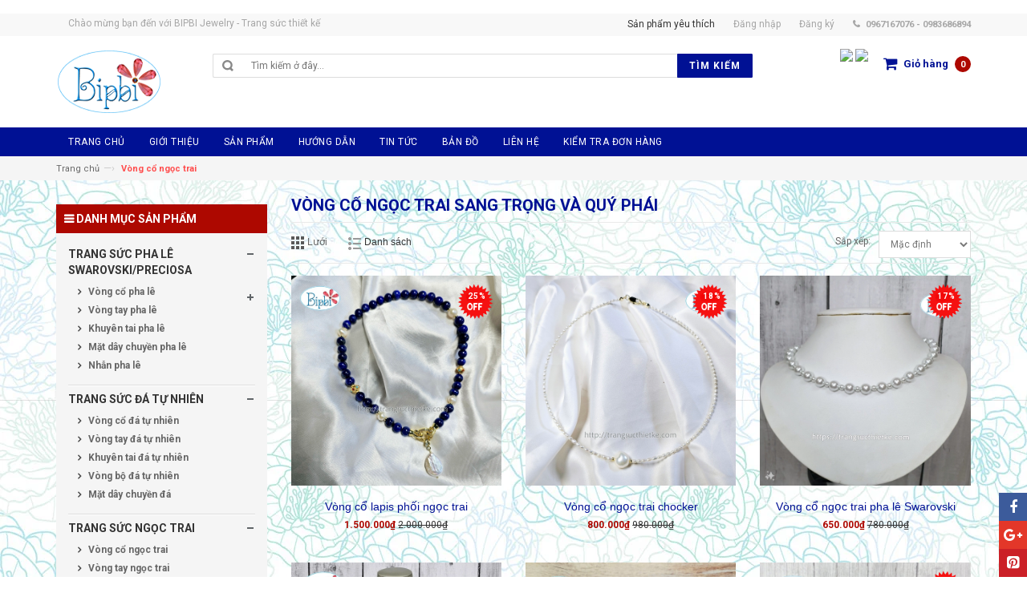

--- FILE ---
content_type: text/html; charset=utf-8
request_url: https://trangsucthietke.com/vong-co-ngoc-trai-2
body_size: 15934
content:
<!DOCTYPE html>
<html lang="en">
	<head>
		<link rel="icon" href="//bizweb.dktcdn.net/100/033/910/themes/44080/assets/favicon.ico?1745232075603" type="image/x-icon">
		<meta charset="utf-8">    
		<!--[if IE]>
<meta http-equiv="X-UA-Compatible" content="IE=edge">
<![endif]-->

		<meta name="viewport" content="width=device-width, initial-scale=1.0">
		<meta name="description" content="">
		<meta name="author" content="">
		<title>
			Vòng cổ ngọc trai sang trọng và quý phái - BIPBI Jewelry - Trang sức thiết kế
		</title>﻿
	<script>
	  var iwish_template='collection';
	  var iwish_cid=parseInt('0',10);
	</script>
	<script src="//bizweb.dktcdn.net/100/033/910/themes/44080/assets/iwishheader.js?1745232075603" type="text/javascript"></script>
 
		<!-- Favicon -->
		<!--<link rel="icon" type="image/x-icon" href="//bizweb.dktcdn.net/100/033/910/themes/44080/assets/favicon.ico?1745232075603"/>-->
		<meta name="viewport" content="width=device-width, initial-scale=1, maximum-scale=1">    
		<link rel="stylesheet" href="https://maxcdn.bootstrapcdn.com/bootstrap/3.3.5/css/bootstrap.min.css">
		<link href="//bizweb.dktcdn.net/100/033/910/themes/44080/assets/bootstrap.min.css?1745232075603" rel="stylesheet" type="text/css" media="all" />
		<link href="//bizweb.dktcdn.net/100/033/910/themes/44080/assets/jgrowl.css?1745232075603" rel="stylesheet" type="text/css" media="all" />
		<link href="//bizweb.dktcdn.net/100/033/910/themes/44080/assets/style.css?1745232075603" rel="stylesheet" type="text/css" media="all" />
		<link href="//bizweb.dktcdn.net/100/033/910/themes/44080/assets/revslider.css?1745232075603" rel="stylesheet" type="text/css" media="all" />
		<link href="//bizweb.dktcdn.net/100/033/910/themes/44080/assets/owl.carousel.css?1745232075603" rel="stylesheet" type="text/css" media="all" />
		<link href="//bizweb.dktcdn.net/100/033/910/themes/44080/assets/owl.theme.css?1745232075603" rel="stylesheet" type="text/css" media="all" />
		<link href="//bizweb.dktcdn.net/100/033/910/themes/44080/assets/blogmate.css?1745232075603" rel="stylesheet" type="text/css" media="all" />
		<link href="//bizweb.dktcdn.net/100/033/910/themes/44080/assets/font-awesome.css?1745232075603" rel="stylesheet" type="text/css" media="all" />	
		<script src="//bizweb.dktcdn.net/100/033/910/themes/44080/assets/jquery.min.js?1745232075603" type="text/javascript"></script>	
		<script src="//bizweb.dktcdn.net/100/033/910/themes/44080/assets/jgrowl.js?1745232075603" type="text/javascript"></script>
		<link href="//fonts.googleapis.com/css?family=Roboto:400,500,700" rel="stylesheet" type="text/css" media="all" />
		<script>
	var Bizweb = Bizweb || {};
	Bizweb.store = 'bipbi.mysapo.net';
	Bizweb.id = 33910;
	Bizweb.theme = {"id":44080,"name":"Fashion 12 -  Inspire","role":"main"};
	Bizweb.template = 'collection';
	if(!Bizweb.fbEventId)  Bizweb.fbEventId = 'xxxxxxxx-xxxx-4xxx-yxxx-xxxxxxxxxxxx'.replace(/[xy]/g, function (c) {
	var r = Math.random() * 16 | 0, v = c == 'x' ? r : (r & 0x3 | 0x8);
				return v.toString(16);
			});		
</script>
<script>
	(function () {
		function asyncLoad() {
			var urls = ["//bwstatistics.sapoapps.vn/genscript/script.js?store=bipbi.mysapo.net","https://persistentcart.sapoapps.vn/Scripts/pc.js?store=bipbi.mysapo.net","https://productquickview.sapoapps.vn/ScriptTags/productquickview.js?store=bipbi.mysapo.net","https://facebookinbox.sapoapps.vn/Script/index?store=bipbi.mysapo.net","https://productsrecommend.sapoapps.vn/assets/js/script.js?store=bipbi.mysapo.net","https://sociallogin.sapoapps.vn/sociallogin/script.js?store=bipbi.mysapo.net","https://productviewedhistory.sapoapps.vn/ProductViewed/ProductRecentScriptTags?store=bipbi.mysapo.net","https://productstatistics.sapoapps.vn/scripts/ab_productstatistics_scripttag.min.js?store=bipbi.mysapo.net","https://productcustomize.sapoapps.vn/scripts/appbulk_customizer.min.js?store=bipbi.mysapo.net","//static.zotabox.com/a/f/af1567de998bc563418df96a2cedd53d/widgets.js?store=bipbi.mysapo.net","https://newcollectionfilter.sapoapps.vn/genscript/script.js?store=bipbi.mysapo.net","https://memberdeals.sapoapps.vn/scripts/appbulk_member_deals.min.js?store=bipbi.mysapo.net","//api.usedata.vn/analytic/js/5fdd6dd3-3851-4429-8e2e-03c144ecba1e?ch=bizweblog&store=bipbi.mysapo.net","//promotionpopup.sapoapps.vn/genscript/script.js?store=bipbi.mysapo.net","https://googleshopping.sapoapps.vn/conversion-tracker/global-tag/1815.js?store=bipbi.mysapo.net","https://googleshopping.sapoapps.vn/conversion-tracker/event-tag/1815.js?store=bipbi.mysapo.net","//static.zotabox.com/a/f/af1567de998bc563418df96a2cedd53d/widgets.js?store=bipbi.mysapo.net","//static.zotabox.com/a/f/af1567de998bc563418df96a2cedd53d/widgets.js?store=bipbi.mysapo.net","//static.zotabox.com/a/f/af1567de998bc563418df96a2cedd53d/widgets.js?store=bipbi.mysapo.net"];
			for (var i = 0; i < urls.length; i++) {
				var s = document.createElement('script');
				s.type = 'text/javascript';
				s.async = true;
				s.src = urls[i];
				var x = document.getElementsByTagName('script')[0];
				x.parentNode.insertBefore(s, x);
			}
		};
		window.attachEvent ? window.attachEvent('onload', asyncLoad) : window.addEventListener('load', asyncLoad, false);
	})();
</script>


<script>
	window.BizwebAnalytics = window.BizwebAnalytics || {};
	window.BizwebAnalytics.meta = window.BizwebAnalytics.meta || {};
	window.BizwebAnalytics.meta.currency = 'VND';
	window.BizwebAnalytics.tracking_url = '/s';

	var meta = {};
	
	
	for (var attr in meta) {
	window.BizwebAnalytics.meta[attr] = meta[attr];
	}
</script>

	
		<script src="/dist/js/stats.min.js?v=96f2ff2"></script>
	



<!-- Google tag (gtag.js) -->
<script async src="https://www.googletagmanager.com/gtag/js?id=G-Q5DCEZN6RS"></script>
<script>
  window.dataLayer = window.dataLayer || [];
  function gtag(){dataLayer.push(arguments);}
  gtag('js', new Date());

  gtag('config', 'G-Q5DCEZN6RS');
</script>
<script>

	window.enabled_enhanced_ecommerce = false;

</script>




<!--Facebook Pixel Code-->
<script>
	!function(f, b, e, v, n, t, s){
	if (f.fbq) return; n = f.fbq = function(){
	n.callMethod?
	n.callMethod.apply(n, arguments):n.queue.push(arguments)}; if (!f._fbq) f._fbq = n;
	n.push = n; n.loaded = !0; n.version = '2.0'; n.queue =[]; t = b.createElement(e); t.async = !0;
	t.src = v; s = b.getElementsByTagName(e)[0]; s.parentNode.insertBefore(t, s)}
	(window,
	document,'script','https://connect.facebook.net/en_US/fbevents.js');
	fbq('init', '1575327182730716', {} , {'agent': 'plsapo'}); // Insert your pixel ID here.
	fbq('track', 'PageView',{},{ eventID: Bizweb.fbEventId });
	
</script>
<noscript>
	<img height='1' width='1' style='display:none' src='https://www.facebook.com/tr?id=1575327182730716&ev=PageView&noscript=1' />
</noscript>
<!--DO NOT MODIFY-->
<!--End Facebook Pixel Code-->



<script>
	var eventsListenerScript = document.createElement('script');
	eventsListenerScript.async = true;
	
	eventsListenerScript.src = "/dist/js/store_events_listener.min.js?v=8ee4227";
	
	document.getElementsByTagName('head')[0].appendChild(eventsListenerScript);
</script>






		
		<link rel="stylesheet" href="https://maxcdn.bootstrapcdn.com/font-awesome/4.4.0/css/font-awesome.min.css">
	<link href="//bizweb.dktcdn.net/100/033/910/themes/44080/assets/bw-statistics-style.css?1745232075603" rel="stylesheet" type="text/css" media="all" />
<link href="//bizweb.dktcdn.net/100/033/910/themes/44080/assets/cf-stylesheet.css?1745232075603" rel="stylesheet" type="text/css" media="all" />
<link rel="stylesheet" href="//bizweb.dktcdn.net/100/033/910/themes/44080/assets/bizweb-cff-quick-view.css?1745232075603">
<link rel="stylesheet" href="//bizweb.dktcdn.net/100/033/910/themes/44080/assets/bizweb-cff-jquery.fancybox.css?1745232075603">

<script type="text/javascript">var WidAppId="bb6fa0fb46574f008157b8221d48349b";!function(a){var e,t=a.getElementsByTagName("head")[0],c=a.location.protocol;e=a.createElement("script"),e.type="text/javascript",e.charset="utf-8",e.async=!0,e.defer=!0,e.src=c+"//widstatic.s3.amazonaws.com/WidAppClient/widappcommon.min.js",t.appendChild(e)}(document);</script>
	<link href="//bizweb.dktcdn.net/100/033/910/themes/44080/assets/tkn-style.css?1745232075603" rel="stylesheet" type="text/css" media="all" />
<link href='https://maxcdn.bootstrapcdn.com/font-awesome/4.5.0/css/font-awesome.min.css' rel='stylesheet'>
<script src="//bizweb.dktcdn.net/100/033/910/themes/44080/assets/tkn-util.js?1745232075603" type="text/javascript"></script>
		
<link href="//bizweb.dktcdn.net/100/033/910/themes/44080/assets/appbulk-product-statistics.css?1745232075603" rel="stylesheet" type="text/css" media="all" />
<link href="//bizweb.dktcdn.net/100/033/910/themes/44080/assets/iwish.css?1745232075603" rel="stylesheet" type="text/css" media="all" />

<meta property="og:type" content="collection">
<meta property="og:title" content="Vòng cổ ngọc trai">
<meta property="og:image" content="https://bizweb.dktcdn.net/assets/themes_support/noimage.gif">
<meta property="og:image:secure_url" content="https://bizweb.dktcdn.net/assets/themes_support/noimage.gif">
<meta property="og:price:currency" content="VND">


<meta property="og:description" content="Vòng cổ ngọc trai sang trọng và quý phái">

<meta property="og:url" content="https://trangsucthietke.com/vong-co-ngoc-trai-2">
<meta property="og:site_name" content="BIPBI Jewelry - Trang sức thiết kế">
</head>
	<body class="cms-index-index">
		<div class="page"> 
			<header class="header-container">
				<div class="header-top">
					<div class="container">
						<div class="row">                    
							<div class="col-md-6 hidden-xs">                     
								<div class="welcome-msg">Chào mừng bạn đến với  BIPBI Jewelry - Trang sức thiết kế</div>
							</div>
							<div class="col-md-6 col-xs-12">
								<div class="toplinks">
								<div class="spyt"><a href="/apps/iwish">Sản phẩm yêu thích</a></div>
									<div class="links">
										
										
										<div class="myaccount"><a href="/account/login"><span class="hidden-xs">Đăng nhập</span></a></div>
										<div class="wishlist"><a href="/account/register"><span class="hidden-xs">Đăng ký</span></a></div>
										
										
										<div class="phone hidden-xs">0967167076 - 0983686894</div>                            
									</div>
								</div>                        
							</div>
						</div>
					</div>
				</div>
				<div class="header container">
					<div class="row">
						<div class="col-lg-2 col-sm-3 col-md-2 col-xs-12">                    
							<a class="logo" href="/"><img alt="BIPBI Jewelry - Trang sức thiết kế" src="//bizweb.dktcdn.net/100/033/910/themes/44080/assets/logo.png?1745232075603"></a>
						</div>
						<div class="col-lg-7 col-sm-4 col-md-6 col-xs-12">                    
							<div class="search-box">
								<form action="/search" method="get" role="search">
									<input type="text" name="query" placeholder="Tìm kiếm ở đây..." id="search" role="search">
									<button type="submit" value="" id="submit-button" class="search-btn-bg"><span>Tìm kiếm</span></button>
								</form>
							</div>                    
						</div>                
						<div class="col-lg-3 col-sm-5 col-md-4 col-xs-12">
							<div class="top-cart-contain">
								<div class="mini-cart">
									<div data-toggle="dropdown" data-hover="dropdown" class="basket dropdown-toggle">
										<a href="/cart">
											<i class="icon-cart"></i>
											<div class="cart-box"><span class="title">Giỏ hàng</span><span id="cart-total"> 0</span></div>
										</a>
									</div>
									<div>
										<div class="top-cart-content arrow_box" id="cart-info">
										</div>
									</div>
								</div>
							</div>
							<div class="flag-1">
									<a target="_blank" href="http://trangsucthietke1.bizwebvietnam.net/"><img src="http://media.bizwebmedia.net/Sites/116865/data/banners/englishflag.png"></a>
									<a target="_blank" href="http://trangsucthietke.com/"><img src="http://media.bizwebmedia.net/Sites/116865/data/banners/vietnamvnflag.png"></a>
								</div>
						</div>                
					</div>
				</div>
			</header>
			<nav>
	<div class="container">
		<div class="nav-inner">			
			<div class="hidden-desktop" id="mobile-menu">
				<ul class="navmenu">
					<li>
						<div class="menutop">
							<div class="toggle"> <span class="icon-bar"></span> <span class="icon-bar"></span> <span class="icon-bar"></span></div>
							<h2>Menu</h2>
						</div>
						<ul style="display:none;" class="submenu">
							<li>
								<ul class="topnav">
									
									
									<li class="level0 nav-9 level-top  first  parent "> 
										<a class="level-top" href="/"> <span>Trang chủ</span> </a> </li>
									
									
									
									<li class="level0 nav-9 level-top  parent "> 
										<a class="level-top" href="/gioi-thieu"> <span>Giới thiệu</span> </a> </li>
									
									
														
									<li class="level0 nav-6 level-top">
										<a class="level-top" href="/collections/all"> <span>Sản phẩm</span> </a>
										<ul class="level0">
											
											
											<li class="level1  first  parent">
												<a href="/trang-suc-made-with-swarovski-elements"><span>TRANG SỨC PHA LÊ SWAROVSKI/PRECIOSA</span></a>
												<ul class="level2">
													
													<li class="level2 nav-2-1-1  first "><a href="/vong-co-pha-le-4"><span>Vòng cổ pha lê</span></a></li>
													
													<li class="level2 nav-2-1-1 "><a href="/vong-tay-pha-le-swarovski-1"><span>Vòng tay pha lê</span></a></li>
													
													<li class="level2 nav-2-1-1 "><a href="/khuyen-tai-pha-le"><span>Khuyên tai pha lê</span></a></li>
													
													<li class="level2 nav-2-1-1 "><a href="/mat-day-chuyen-pha-le"><span>Mặt dây chuyền pha lê</span></a></li>
													
													<li class="level2 nav-2-1-1 last "><a href="/nhan-pha-le"><span>Nhẫn pha lê</span></a></li>
													
												</ul>
											</li>
											
											
											
											<li class="level1  parent">
												<a href="/trang-suc-da-tu-nhien"><span>TRANG SỨC ĐÁ TỰ NHIÊN</span></a>
												<ul class="level2">
													
													<li class="level2 nav-2-1-1  first "><a href="/vong-co-da-tu-nhien"><span>Vòng cổ đá tự nhiên</span></a></li>
													
													<li class="level2 nav-2-1-1 "><a href="/vong-tay-da-tu-nhien"><span>Vòng tay đá tự nhiên</span></a></li>
													
													<li class="level2 nav-2-1-1 "><a href="/khuyen-tai-da-tu-nhien"><span>Khuyên tai đá tự nhiên</span></a></li>
													
													<li class="level2 nav-2-1-1 "><a href="/vong-bo-da-tu-nhien"><span>Vòng bộ đá tự nhiên</span></a></li>
													
													<li class="level2 nav-2-1-1 last "><a href="/mat-day-chuyen-da"><span>Mặt dây chuyền đá</span></a></li>
													
												</ul>
											</li>
											
											
											
											<li class="level1  parent">
												<a href="/trang-suc-ngoc-trai"><span>TRANG SỨC NGỌC TRAI</span></a>
												<ul class="level2">
													
													<li class="level2 nav-2-1-1  first "><a href="/vong-co-ngoc-trai-2"><span>Vòng cổ ngọc trai</span></a></li>
													
													<li class="level2 nav-2-1-1 "><a href="/vong-tay-ngoc-trai-3"><span>Vòng tay ngọc trai</span></a></li>
													
													<li class="level2 nav-2-1-1 "><a href="/khuyen-tai-ngoc-trai-2"><span>Khuyên tai ngọc trai</span></a></li>
													
													<li class="level2 nav-2-1-1 last "><a href="/bo-vong-ngoc-trai"><span>Vòng bộ ngọc trai</span></a></li>
													
												</ul>
											</li>
											
											
											
											<li class="level1  parent">
												<a href="/trang-suc-bac-925"><span>TRANG SỨC BẠC 925</span></a>
												<ul class="level2">
													
													<li class="level2 nav-2-1-1  first "><a href="/nhan-doi-tinhyeu"><span>Nhẫn đôi tình yêu</span></a></li>
													
													<li class="level2 nav-2-1-1 "><a href="/nhan-bac-nu"><span>Nhẫn bạc nữ</span></a></li>
													
													<li class="level2 nav-2-1-1 "><a href="/mat-day-bac"><span>Mặt dây bạc</span></a></li>
													
													<li class="level2 nav-2-1-1 "><a href="/khuyen-tai-bac"><span>Khuyên tai bạc</span></a></li>
													
													<li class="level2 nav-2-1-1 "><a href="/nhan-bac-nam"><span>Nhẫn bạc nam</span></a></li>
													
													<li class="level2 nav-2-1-1 last "><a href="/day-chuyen-bac"><span>Dây chuyền bạc</span></a></li>
													
												</ul>
											</li>
											
											
											
											<li class="level1  parent">
												<a href="/trang-suc-thoi-trang"><span>TRANG SỨC THỜI TRANG</span></a>
												<ul class="level2">
													
													<li class="level2 nav-2-1-1  first "><a href="/vong-co"><span>Vòng cổ</span></a></li>
													
													<li class="level2 nav-2-1-1 "><a href="/vong-tay-thoi-trang-1"><span>Vòng tay thời trang</span></a></li>
													
													<li class="level2 nav-2-1-1 "><a href="/khuyen-tai-thoi-trang"><span>Khuyên tai thời trang</span></a></li>
													
													<li class="level2 nav-2-1-1 "><a href="/vong-bo"><span>Vòng bộ</span></a></li>
													
													<li class="level2 nav-2-1-1 "><a href="/trang-suc-cho-tre-em"><span>Trang sức cho trẻ em</span></a></li>
													
													<li class="level2 nav-2-1-1 "><a href="/mat-day-chuyen-uon-day"><span>Mặt dây chuyền uốn dây</span></a></li>
													
													<li class="level2 nav-2-1-1 last "><a href="/vong-co-thoi-trang-1"><span>Vòng cổ thời trang</span></a></li>
													
												</ul>
											</li>
											
											
											
											<li class="level1  parent">
												<a href="/nguyen-lieu-thiet-ke-trang-suc"><span>NGUYÊN LIỆU THIẾT KẾ TRANG SỨC</span></a>
												<ul class="level2">
													
													<li class="level2 nav-2-1-1  first "><a href="/cuom-nhat"><span>Hạt cườm Nhật</span></a></li>
													
													<li class="level2 nav-2-1-1 "><a href="/cuom-trung-quoc"><span>Hạt cườm Trung quốc</span></a></li>
													
													<li class="level2 nav-2-1-1 "><a href="/hat-cuom-tiep"><span>Hạt cườm Preciosa</span></a></li>
													
													<li class="level2 nav-2-1-1 "><a href="/pha-le-tiep"><span>Pha lê Tiệp</span></a></li>
													
													<li class="level2 nav-2-1-1 "><a href="/pha-le-trung-quoc"><span>Pha lê Trung Quốc</span></a></li>
													
													<li class="level2 nav-2-1-1 "><a href="/pha-le-dan"><span>Pha lê dán</span></a></li>
													
													<li class="level2 nav-2-1-1 "><a href="/hat-da-tu-nhien-phong-thuy"><span>Hạt đá tự nhiên - Phong thuỷ</span></a></li>
													
													<li class="level2 nav-2-1-1 "><a href="/hat-thuy-tinh-ngoc-trai-thuy-tinh"><span>Hạt thuỷ tinh - Ngọc trai thuỷ tinh</span></a></li>
													
													<li class="level2 nav-2-1-1 "><a href="/hat-nhua-hat-go"><span>Hạt nhựa - Hạt gỗ</span></a></li>
													
													<li class="level2 nav-2-1-1 "><a href="/phu-kien-trang-suc-tu-kim-loai"><span>Phụ kiện trang sức từ kim loại</span></a></li>
													
													<li class="level2 nav-2-1-1 "><a href="/khoa-cac-loai"><span>Khoá các loại</span></a></li>
													
													<li class="level2 nav-2-1-1 "><a href="/cac-loai-day"><span>Các loại dây</span></a></li>
													
													<li class="level2 nav-2-1-1 "><a href="/dung-cu"><span>Dụng cụ</span></a></li>
													
													<li class="level2 nav-2-1-1 "><a href="/hat-gan-da-1"><span>Hạt gắn đá</span></a></li>
													
													<li class="level2 nav-2-1-1 last "><a href="/cuom-ong-xoan"><span>Cườm ống xoắn</span></a></li>
													
												</ul>
											</li>
											
											
											
											<li class="level1  parent">
												<a href="/nguyen-lieu-dinh-ket"><span>NGUYÊN LIỆU ĐÍNH KẾT</span></a>
												<ul class="level2">
													
													<li class="level2 nav-2-1-1  first "><a href="/hat-kim-sa-sequins"><span>Hạt kim sa (sequins)</span></a></li>
													
													<li class="level2 nav-2-1-1 "><a href="/day-chi-kem"><span>Dây chỉ kẽm</span></a></li>
													
													<li class="level2 nav-2-1-1 last "><a href="/da-dinh-ket"><span>Đá đính kết</span></a></li>
													
												</ul>
											</li>
											
											
												
											<li class="level1"><a href="/day-deo-dien-thoai"><span>DÂY ĐEO ĐIỆN THOẠI</span></a></li>
											
											
											
											<li class="level1  parent">
												<a href="/hang-giam-gia-xa-kho"><span>HÀNG GIẢM GIÁ - XẢ KHO</span></a>
												<ul class="level2">
													
													<li class="level2 nav-2-1-1  first "><a href="/shock-trong-thang"><span>SHOCK TRONG THÁNG</span></a></li>
													
												</ul>
											</li>
											
											
												
											<li class="level1"><a href="/da-dinh-ket"><span>Đá đính kết</span></a></li>
											
											
											
											<li class="level1  parent">
												<a href="/vong-co-pha-le-4"><span>Vòng cổ pha lê</span></a>
												<ul class="level2">
													
												</ul>
											</li>
											
											
												
											<li class="level1"><a href="/vong-tay-pha-le-swarovski-1"><span>Vòng tay pha lê</span></a></li>
											
											
										</ul>
									</li>
									
									
														
									<li class="level0 nav-6 level-top">
										<a class="level-top" href=""> <span>Hướng dẫn</span> </a>
										<ul class="level0">
											
												
											<li class="level1"><a href="/huong-dan-mua-hang-3"><span>Hướng dẫn mua hàng</span></a></li>
											
											
												
											<li class="level1"><a href="/huong-dan-thanh-toan-2"><span>Hướng dẫn thanh toán</span></a></li>
											
											
												
											<li class="level1"><a href="/phuong-thuc-van-chuyen"><span>Hình thức vận chuyển</span></a></li>
											
											
												
											<li class="level1"><a href="/cau-hoi-thuong-gap"><span>Câu hỏi thường gặp</span></a></li>
											
											
												
											<li class="level1"><a href="/quy-dinh-bao-hanh-1"><span>Bảo hàng và đổi trả</span></a></li>
											
											
												
											<li class="level1"><a href="/chinh-sach-bao-mat"><span>Chính sách bảo mật</span></a></li>
											
											
										</ul>
									</li>
									
									
									
									<li class="level0 nav-9 level-top  parent "> 
										<a class="level-top" href="/tin-tu-bipbi-jewelry"> <span>Tin tức</span> </a> </li>
									
									
									
									<li class="level0 nav-9 level-top  parent "> 
										<a class="level-top" href="/ban-do"> <span>Bản đồ</span> </a> </li>
									
									
									
									<li class="level0 nav-9 level-top  parent "> 
										<a class="level-top" href="/ten-trang-moi"> <span>Liên hệ</span> </a> </li>
									
									
									
									<li class="level0 nav-9 level-top last  parent "> 
										<a class="level-top" href="/apps/kiem-tra-don-hang"> <span>Kiểm tra đơn hàng</span> </a> </li>
									
									
								</ul>
							</li>
						</ul>
					</li>
				</ul>				
			</div>			
			<a class="logo-small" href="/"><img src="//bizweb.dktcdn.net/100/033/910/themes/44080/assets/logo-small.png?1745232075603"></a>
			<ul id="nav" class="hidden-xs">
				
				
				<li class="level0">
					<a href="/"><span>Trang chủ</span> </a>
				</li>
				
				
				
				<li class="level0">
					<a href="/gioi-thieu"><span>Giới thiệu</span> </a>
				</li>
				
				
						
				<li class="level0 parent drop-menu">
					<a href="/collections/all"><span>Sản phẩm</span> </a>
					<ul class="level1">
						
						
						<li class="level1 first parent">
							<a href="/trang-suc-made-with-swarovski-elements"><span>TRANG SỨC PHA LÊ SWAROVSKI/PRECIOSA</span></a>
							<ul class="level2">
								
								<li class="level2 nav-2-1-1 first"><a href="/vong-co-pha-le-4"><span>Vòng cổ pha lê</span></a></li>
								
								<li class="level2 nav-2-1-1 first"><a href="/vong-tay-pha-le-swarovski-1"><span>Vòng tay pha lê</span></a></li>
								
								<li class="level2 nav-2-1-1 first"><a href="/khuyen-tai-pha-le"><span>Khuyên tai pha lê</span></a></li>
								
								<li class="level2 nav-2-1-1 first"><a href="/mat-day-chuyen-pha-le"><span>Mặt dây chuyền pha lê</span></a></li>
								
								<li class="level2 nav-2-1-1 first"><a href="/nhan-pha-le"><span>Nhẫn pha lê</span></a></li>
								
							</ul>
						</li>
						
						
						
						<li class="level1 first parent">
							<a href="/trang-suc-da-tu-nhien"><span>TRANG SỨC ĐÁ TỰ NHIÊN</span></a>
							<ul class="level2">
								
								<li class="level2 nav-2-1-1 first"><a href="/vong-co-da-tu-nhien"><span>Vòng cổ đá tự nhiên</span></a></li>
								
								<li class="level2 nav-2-1-1 first"><a href="/vong-tay-da-tu-nhien"><span>Vòng tay đá tự nhiên</span></a></li>
								
								<li class="level2 nav-2-1-1 first"><a href="/khuyen-tai-da-tu-nhien"><span>Khuyên tai đá tự nhiên</span></a></li>
								
								<li class="level2 nav-2-1-1 first"><a href="/vong-bo-da-tu-nhien"><span>Vòng bộ đá tự nhiên</span></a></li>
								
								<li class="level2 nav-2-1-1 first"><a href="/mat-day-chuyen-da"><span>Mặt dây chuyền đá</span></a></li>
								
							</ul>
						</li>
						
						
						
						<li class="level1 first parent">
							<a href="/trang-suc-ngoc-trai"><span>TRANG SỨC NGỌC TRAI</span></a>
							<ul class="level2">
								
								<li class="level2 nav-2-1-1 first"><a href="/vong-co-ngoc-trai-2"><span>Vòng cổ ngọc trai</span></a></li>
								
								<li class="level2 nav-2-1-1 first"><a href="/vong-tay-ngoc-trai-3"><span>Vòng tay ngọc trai</span></a></li>
								
								<li class="level2 nav-2-1-1 first"><a href="/khuyen-tai-ngoc-trai-2"><span>Khuyên tai ngọc trai</span></a></li>
								
								<li class="level2 nav-2-1-1 first"><a href="/bo-vong-ngoc-trai"><span>Vòng bộ ngọc trai</span></a></li>
								
							</ul>
						</li>
						
						
						
						<li class="level1 first parent">
							<a href="/trang-suc-bac-925"><span>TRANG SỨC BẠC 925</span></a>
							<ul class="level2">
								
								<li class="level2 nav-2-1-1 first"><a href="/nhan-doi-tinhyeu"><span>Nhẫn đôi tình yêu</span></a></li>
								
								<li class="level2 nav-2-1-1 first"><a href="/nhan-bac-nu"><span>Nhẫn bạc nữ</span></a></li>
								
								<li class="level2 nav-2-1-1 first"><a href="/mat-day-bac"><span>Mặt dây bạc</span></a></li>
								
								<li class="level2 nav-2-1-1 first"><a href="/khuyen-tai-bac"><span>Khuyên tai bạc</span></a></li>
								
								<li class="level2 nav-2-1-1 first"><a href="/nhan-bac-nam"><span>Nhẫn bạc nam</span></a></li>
								
								<li class="level2 nav-2-1-1 first"><a href="/day-chuyen-bac"><span>Dây chuyền bạc</span></a></li>
								
							</ul>
						</li>
						
						
						
						<li class="level1 first parent">
							<a href="/trang-suc-thoi-trang"><span>TRANG SỨC THỜI TRANG</span></a>
							<ul class="level2">
								
								<li class="level2 nav-2-1-1 first"><a href="/vong-co"><span>Vòng cổ</span></a></li>
								
								<li class="level2 nav-2-1-1 first"><a href="/vong-tay-thoi-trang-1"><span>Vòng tay thời trang</span></a></li>
								
								<li class="level2 nav-2-1-1 first"><a href="/khuyen-tai-thoi-trang"><span>Khuyên tai thời trang</span></a></li>
								
								<li class="level2 nav-2-1-1 first"><a href="/vong-bo"><span>Vòng bộ</span></a></li>
								
								<li class="level2 nav-2-1-1 first"><a href="/trang-suc-cho-tre-em"><span>Trang sức cho trẻ em</span></a></li>
								
								<li class="level2 nav-2-1-1 first"><a href="/mat-day-chuyen-uon-day"><span>Mặt dây chuyền uốn dây</span></a></li>
								
								<li class="level2 nav-2-1-1 first"><a href="/vong-co-thoi-trang-1"><span>Vòng cổ thời trang</span></a></li>
								
							</ul>
						</li>
						
						
						
						<li class="level1 first parent">
							<a href="/nguyen-lieu-thiet-ke-trang-suc"><span>NGUYÊN LIỆU THIẾT KẾ TRANG SỨC</span></a>
							<ul class="level2">
								
								<li class="level2 nav-2-1-1 first"><a href="/cuom-nhat"><span>Hạt cườm Nhật</span></a></li>
								
								<li class="level2 nav-2-1-1 first"><a href="/cuom-trung-quoc"><span>Hạt cườm Trung quốc</span></a></li>
								
								<li class="level2 nav-2-1-1 first"><a href="/hat-cuom-tiep"><span>Hạt cườm Preciosa</span></a></li>
								
								<li class="level2 nav-2-1-1 first"><a href="/pha-le-tiep"><span>Pha lê Tiệp</span></a></li>
								
								<li class="level2 nav-2-1-1 first"><a href="/pha-le-trung-quoc"><span>Pha lê Trung Quốc</span></a></li>
								
								<li class="level2 nav-2-1-1 first"><a href="/pha-le-dan"><span>Pha lê dán</span></a></li>
								
								<li class="level2 nav-2-1-1 first"><a href="/hat-da-tu-nhien-phong-thuy"><span>Hạt đá tự nhiên - Phong thuỷ</span></a></li>
								
								<li class="level2 nav-2-1-1 first"><a href="/hat-thuy-tinh-ngoc-trai-thuy-tinh"><span>Hạt thuỷ tinh - Ngọc trai thuỷ tinh</span></a></li>
								
								<li class="level2 nav-2-1-1 first"><a href="/hat-nhua-hat-go"><span>Hạt nhựa - Hạt gỗ</span></a></li>
								
								<li class="level2 nav-2-1-1 first"><a href="/phu-kien-trang-suc-tu-kim-loai"><span>Phụ kiện trang sức từ kim loại</span></a></li>
								
								<li class="level2 nav-2-1-1 first"><a href="/khoa-cac-loai"><span>Khoá các loại</span></a></li>
								
								<li class="level2 nav-2-1-1 first"><a href="/cac-loai-day"><span>Các loại dây</span></a></li>
								
								<li class="level2 nav-2-1-1 first"><a href="/dung-cu"><span>Dụng cụ</span></a></li>
								
								<li class="level2 nav-2-1-1 first"><a href="/hat-gan-da-1"><span>Hạt gắn đá</span></a></li>
								
								<li class="level2 nav-2-1-1 first"><a href="/cuom-ong-xoan"><span>Cườm ống xoắn</span></a></li>
								
							</ul>
						</li>
						
						
						
						<li class="level1 first parent">
							<a href="/nguyen-lieu-dinh-ket"><span>NGUYÊN LIỆU ĐÍNH KẾT</span></a>
							<ul class="level2">
								
								<li class="level2 nav-2-1-1 first"><a href="/hat-kim-sa-sequins"><span>Hạt kim sa (sequins)</span></a></li>
								
								<li class="level2 nav-2-1-1 first"><a href="/day-chi-kem"><span>Dây chỉ kẽm</span></a></li>
								
								<li class="level2 nav-2-1-1 first"><a href="/da-dinh-ket"><span>Đá đính kết</span></a></li>
								
							</ul>
						</li>
						
						
						
						<li class="level1 nav-10-4"> <a href="/day-deo-dien-thoai"> <span>DÂY ĐEO ĐIỆN THOẠI</span> </a> </li>
						
						
						
						<li class="level1 first parent">
							<a href="/hang-giam-gia-xa-kho"><span>HÀNG GIẢM GIÁ - XẢ KHO</span></a>
							<ul class="level2">
								
								<li class="level2 nav-2-1-1 first"><a href="/shock-trong-thang"><span>SHOCK TRONG THÁNG</span></a></li>
								
							</ul>
						</li>
						
						
						
						<li class="level1 nav-10-4"> <a href="/da-dinh-ket"> <span>Đá đính kết</span> </a> </li>
						
						
						
						<li class="level1 first parent">
							<a href="/vong-co-pha-le-4"><span>Vòng cổ pha lê</span></a>
							<ul class="level2">
								
							</ul>
						</li>
						
						
						
						<li class="level1 nav-10-4"> <a href="/vong-tay-pha-le-swarovski-1"> <span>Vòng tay pha lê</span> </a> </li>
						
						
					</ul>
				</li>
				
				
						
				<li class="level0 parent drop-menu">
					<a href=""><span>Hướng dẫn</span> </a>
					<ul class="level1">
						
						
						<li class="level1 nav-10-4"> <a href="/huong-dan-mua-hang-3"> <span>Hướng dẫn mua hàng</span> </a> </li>
						
						
						
						<li class="level1 nav-10-4"> <a href="/huong-dan-thanh-toan-2"> <span>Hướng dẫn thanh toán</span> </a> </li>
						
						
						
						<li class="level1 nav-10-4"> <a href="/phuong-thuc-van-chuyen"> <span>Hình thức vận chuyển</span> </a> </li>
						
						
						
						<li class="level1 nav-10-4"> <a href="/cau-hoi-thuong-gap"> <span>Câu hỏi thường gặp</span> </a> </li>
						
						
						
						<li class="level1 nav-10-4"> <a href="/quy-dinh-bao-hanh-1"> <span>Bảo hàng và đổi trả</span> </a> </li>
						
						
						
						<li class="level1 nav-10-4"> <a href="/chinh-sach-bao-mat"> <span>Chính sách bảo mật</span> </a> </li>
						
						
					</ul>
				</li>
				
				
				
				<li class="level0">
					<a href="/tin-tu-bipbi-jewelry"><span>Tin tức</span> </a>
				</li>
				
				
				
				<li class="level0">
					<a href="/ban-do"><span>Bản đồ</span> </a>
				</li>
				
				
				
				<li class="level0">
					<a href="/ten-trang-moi"><span>Liên hệ</span> </a>
				</li>
				
				
				
				<li class="level0">
					<a href="/apps/kiem-tra-don-hang"><span>Kiểm tra đơn hàng</span> </a>
				</li>
				
				
			</ul>
		</div>
	</div>
</nav>
			
			<!-- breadcrumbs -->
<div class="breadcrumbs">
  <div class="container">
    <div class="row">
      <ul>
        <li class="home"> <a href="/">Trang chủ</a><span>&mdash;›</span></li>
        
          
            <li ><strong>Vòng cổ ngọc trai</strong></li>
          
        
      </ul>
    </div>
  </div>
</div>
<!-- End breadcrumbs --> 
			
			<section class="main-container col2-left-layout">
	<div class="main container">
		<div class="row">
			<section class="col-main col-sm-9 col-sm-push-3 wow">
				<div class="category-title">
					<h1>Vòng cổ ngọc trai sang trọng và quý phái</h1>
				</div> 
				
				       
				<div class="category-products">
					<div class="toolbar">
						<div class="sorter">
							<div class="view-mode"> 
								<span title="Lưới" class="button button-active button-grid">Lưới</span>
								<a href="?view=list" title="Danh sách" class="button button-list">Danh sách</a>
							</div>
						</div>
						<div id="sort-by">
							<label class="left">Sắp xếp: </label>
							<select  id="soft_by" class="coll-soft-by">
								<option value="default">Mặc định</option>
								<option value="price-asc">Giá tăng dần</option>
								<option value="price-desc">Giá giảm dần</option>
								<option value="alpha-asc">Từ A-Z</option>
								<option value="alpha-desc">Từ Z-a</option>
								<option value="created-asc">Mới đến cũ</option>
								<option value="created-desc">Cũ đến mới</option>
							</select>
							<script>
								Bizweb.queryParams = {};
								if (location.search.length) {
									for (var aKeyValue, i = 0, aCouples = location.search.substr(1).split('&'); i < aCouples.length; i++) {
										aKeyValue = aCouples[i].split('=');
										if (aKeyValue.length > 1) {
											Bizweb.queryParams[decodeURIComponent(aKeyValue[0])] = decodeURIComponent(aKeyValue[1]);
										}
									}
								}

								$(function() {
									$('#soft_by')
									// select the current sort order
										.val('default')
										.bind('change', function() {
										Bizweb.queryParams.sortby = jQuery(this).val();
										location.search = jQuery.param(Bizweb.queryParams).replace(/\+/g, '%20');
									});
								});
							</script>
						</div>
						
					</div>
					<ul class="products-grid col-main">
						
						<li class="item col-lg-4 col-md-4 col-sm-6 col-xs-6 item-cc">
							














<div class="col-item">

	
	<div class="sale-label sale-top-right"> 

25%

</div>
	
	<div class="images-container"> 
		<a class="product-image" href="/copy-of-vong-co-ngoc-trai-chocker"> 
			<img src="//bizweb.dktcdn.net/thumb/grande/100/033/910/products/20250318-005107.jpg?v=1744230027857" class="img-responsive"/> 
		</a>
		<div class="actions">
			<form action="/cart/add" method="post">
				<div class="actions-inner">
					
					<input type="hidden" name="VariantId" value="143004231" /> 
					<button type="submit" class="button btn-cart btn-add-to-cart"><span>Mua hàng</span></button>
					
				</div>
			</form>
			<div class="abps-products ab-hide" ab-data-productid="43961530"></div>
		</div>
	</div>
	<div class="info">
		<div class="info-inner">
			<div class="item-title"> <a href="/copy-of-vong-co-ngoc-trai-chocker"> Vòng cổ lapis phối ngọc trai </a> </div>
			<div class="item-content">
				<div class="price-box">
					
					
					<p class="special-price-1"> <span class="price-1"> 1.500.000₫ </span> </p>
					<p class="old-price-1"> <span class="price-sep">-</span> <span class="price-1"> 2.000.000₫ </span> </p>            
					
					
				</div>
			</div>
		</div>
		<div class="clearfix"> </div>
	</div>
</div>
						</li>
						
						<li class="item col-lg-4 col-md-4 col-sm-6 col-xs-6 item-cc">
							














<div class="col-item">

	
	<div class="sale-label sale-top-right"> 

18%

</div>
	
	<div class="images-container"> 
		<a class="product-image" href="/vong-co-ngoc-trai-pha-le-swarovski-1"> 
			<img src="//bizweb.dktcdn.net/thumb/grande/100/033/910/products/20250309-084130.jpg?v=1744230359623" class="img-responsive"/> 
		</a>
		<div class="actions">
			<form action="/cart/add" method="post">
				<div class="actions-inner">
					
					<input type="hidden" name="VariantId" value="143004228" /> 
					<button type="submit" class="button btn-cart btn-add-to-cart"><span>Mua hàng</span></button>
					
				</div>
			</form>
			<div class="abps-products ab-hide" ab-data-productid="43961527"></div>
		</div>
	</div>
	<div class="info">
		<div class="info-inner">
			<div class="item-title"> <a href="/vong-co-ngoc-trai-pha-le-swarovski-1"> Vòng cổ ngọc trai chocker </a> </div>
			<div class="item-content">
				<div class="price-box">
					
					
					<p class="special-price-1"> <span class="price-1"> 800.000₫ </span> </p>
					<p class="old-price-1"> <span class="price-sep">-</span> <span class="price-1"> 980.000₫ </span> </p>            
					
					
				</div>
			</div>
		</div>
		<div class="clearfix"> </div>
	</div>
</div>
						</li>
						
						<li class="item col-lg-4 col-md-4 col-sm-6 col-xs-6 item-cc">
							














<div class="col-item">

	
	<div class="sale-label sale-top-right"> 

17%

</div>
	
	<div class="images-container"> 
		<a class="product-image" href="/vong-co-ngoc-trai-pha-le-swarovski"> 
			<img src="//bizweb.dktcdn.net/thumb/grande/100/033/910/products/20240809-020050.jpg?v=1744228370803" class="img-responsive"/> 
		</a>
		<div class="actions">
			<form action="/cart/add" method="post">
				<div class="actions-inner">
					
					<input type="hidden" name="VariantId" value="143004212" /> 
					<button type="submit" class="button btn-cart btn-add-to-cart"><span>Mua hàng</span></button>
					
				</div>
			</form>
			<div class="abps-products ab-hide" ab-data-productid="43961523"></div>
		</div>
	</div>
	<div class="info">
		<div class="info-inner">
			<div class="item-title"> <a href="/vong-co-ngoc-trai-pha-le-swarovski"> Vòng cổ ngọc trai pha lê Swarovski </a> </div>
			<div class="item-content">
				<div class="price-box">
					
					
					<p class="special-price-1"> <span class="price-1"> 650.000₫ </span> </p>
					<p class="old-price-1"> <span class="price-sep">-</span> <span class="price-1"> 780.000₫ </span> </p>            
					
					
				</div>
			</div>
		</div>
		<div class="clearfix"> </div>
	</div>
</div>
						</li>
						
						<li class="item col-lg-4 col-md-4 col-sm-6 col-xs-6 item-cc">
							












<div class="col-item">

	
	<div class="images-container"> 
		<a class="product-image" href="/copy-of-vong-co-ngoc-trai-mat-pha-le"> 
			<img src="//bizweb.dktcdn.net/thumb/grande/100/033/910/products/z6266443229279-edbc4feb8f735835126ce67f05b24ba6.jpg?v=1737912292837" class="img-responsive"/> 
		</a>
		<div class="actions">
			<form action="/cart/add" method="post">
				<div class="actions-inner">
					
					<input type="hidden" name="VariantId" value="135030235" /> 
					<button type="submit" class="button btn-cart btn-add-to-cart"><span>Mua hàng</span></button>
					
				</div>
			</form>
			<div class="abps-products ab-hide" ab-data-productid="40134496"></div>
		</div>
	</div>
	<div class="info">
		<div class="info-inner">
			<div class="item-title"> <a href="/copy-of-vong-co-ngoc-trai-mat-pha-le"> Vòng cổ ngọc trai cá tính </a> </div>
			<div class="item-content">
				<div class="price-box">
					
					
					
					<p class="special-price-1"> <span class="price-1">980.000₫</span> </p>
					
					
					
				</div>
			</div>
		</div>
		<div class="clearfix"> </div>
	</div>
</div>
						</li>
						
						<li class="item col-lg-4 col-md-4 col-sm-6 col-xs-6 item-cc">
							












<div class="col-item">

	
	<div class="images-container"> 
		<a class="product-image" href="/vong-co-ngoc-trai-mat-pha-le"> 
			<img src="//bizweb.dktcdn.net/thumb/grande/100/033/910/products/z6266443236076-445d1fbbed17ee693041aef38c7f1690.jpg?v=1737912116970" class="img-responsive"/> 
		</a>
		<div class="actions">
			<form action="/cart/add" method="post">
				<div class="actions-inner">
					
					<input type="hidden" name="VariantId" value="135030226" /> 
					<button type="submit" class="button btn-cart btn-add-to-cart"><span>Mua hàng</span></button>
					
				</div>
			</form>
			<div class="abps-products ab-hide" ab-data-productid="40134487"></div>
		</div>
	</div>
	<div class="info">
		<div class="info-inner">
			<div class="item-title"> <a href="/vong-co-ngoc-trai-mat-pha-le"> Vòng cổ ngọc trai mặt pha lê </a> </div>
			<div class="item-content">
				<div class="price-box">
					
					
					
					<p class="special-price-1"> <span class="price-1">1.190.000₫</span> </p>
					
					
					
				</div>
			</div>
		</div>
		<div class="clearfix"> </div>
	</div>
</div>
						</li>
						
						<li class="item col-lg-4 col-md-4 col-sm-6 col-xs-6 item-cc">
							














<div class="col-item">

	
	<div class="sale-label sale-top-right"> 

18%

</div>
	
	<div class="images-container"> 
		<a class="product-image" href="/vong-co-ngoc-trai-khoa-tim-1"> 
			<img src="//bizweb.dktcdn.net/thumb/grande/100/033/910/products/z3718774165165-ca7cc33a5ddbedcf79e9bb1a43ef5ddc.jpg?v=1737911480290" class="img-responsive"/> 
		</a>
		<div class="actions">
			<form action="/cart/add" method="post">
				<div class="actions-inner">
					
					<input type="hidden" name="VariantId" value="135030183" /> 
					<button type="submit" class="button btn-cart btn-add-to-cart"><span>Mua hàng</span></button>
					
				</div>
			</form>
			<div class="abps-products ab-hide" ab-data-productid="40134448"></div>
		</div>
	</div>
	<div class="info">
		<div class="info-inner">
			<div class="item-title"> <a href="/vong-co-ngoc-trai-khoa-tim-1"> Vòng cổ ngọc trai khóa tim </a> </div>
			<div class="item-content">
				<div class="price-box">
					
					
					<p class="special-price-1"> <span class="price-1"> 800.000₫ </span> </p>
					<p class="old-price-1"> <span class="price-sep">-</span> <span class="price-1"> 980.000₫ </span> </p>            
					
					
				</div>
			</div>
		</div>
		<div class="clearfix"> </div>
	</div>
</div>
						</li>
						
						<li class="item col-lg-4 col-md-4 col-sm-6 col-xs-6 item-cc">
							














<div class="col-item">

	
	<div class="sale-label sale-top-right"> 

54%

</div>
	
	<div class="images-container"> 
		<a class="product-image" href="/vong-co-ngoc-trai-khoa-tim"> 
			<img src="//bizweb.dktcdn.net/thumb/grande/100/033/910/products/z6266443250247-ef37550e477f2ee38d83784e2036b728.jpg?v=1737912643220" class="img-responsive"/> 
		</a>
		<div class="actions">
			<form action="/cart/add" method="post">
				<div class="actions-inner">
					
					<input type="hidden" name="VariantId" value="135030182" /> 
					<button type="submit" class="button btn-cart btn-add-to-cart"><span>Mua hàng</span></button>
					
				</div>
			</form>
			<div class="abps-products ab-hide" ab-data-productid="40134447"></div>
		</div>
	</div>
	<div class="info">
		<div class="info-inner">
			<div class="item-title"> <a href="/vong-co-ngoc-trai-khoa-tim"> Vòng cổ ngọc trai bất đối xứng </a> </div>
			<div class="item-content">
				<div class="price-box">
					
					
					<p class="special-price-1"> <span class="price-1"> 450.000₫ </span> </p>
					<p class="old-price-1"> <span class="price-sep">-</span> <span class="price-1"> 980.000₫ </span> </p>            
					
					
				</div>
			</div>
		</div>
		<div class="clearfix"> </div>
	</div>
</div>
						</li>
						
						<li class="item col-lg-4 col-md-4 col-sm-6 col-xs-6 item-cc">
							














<div class="col-item">

	
	<div class="sale-label sale-top-right"> 

44%

</div>
	
	<div class="images-container"> 
		<a class="product-image" href="/copy-of-vong-co-dzi-phong-cach-tay-tang"> 
			<img src="//bizweb.dktcdn.net/thumb/grande/100/033/910/products/z6234728731295-18c930842069899f4b2bed8a43c44f90.jpg?v=1737048395843" class="img-responsive"/> 
		</a>
		<div class="actions">
			<form action="/cart/add" method="post">
				<div class="actions-inner">
					
					<input type="hidden" name="VariantId" value="133945810" /> 
					<button type="submit" class="button btn-cart btn-add-to-cart"><span>Mua hàng</span></button>
					
				</div>
			</form>
			<div class="abps-products ab-hide" ab-data-productid="39913558"></div>
		</div>
	</div>
	<div class="info">
		<div class="info-inner">
			<div class="item-title"> <a href="/copy-of-vong-co-dzi-phong-cach-tay-tang"> Vòng cổ ngọc trai mix mã não </a> </div>
			<div class="item-content">
				<div class="price-box">
					
					
					<p class="special-price-1"> <span class="price-1"> 550.000₫ </span> </p>
					<p class="old-price-1"> <span class="price-sep">-</span> <span class="price-1"> 980.000₫ </span> </p>            
					
					
				</div>
			</div>
		</div>
		<div class="clearfix"> </div>
	</div>
</div>
						</li>
						
						<li class="item col-lg-4 col-md-4 col-sm-6 col-xs-6 item-cc">
							












<div class="col-item">

	
	<div class="images-container"> 
		<a class="product-image" href="/vong-co-ngoc-trai-mix-turquoise"> 
			<img src="//bizweb.dktcdn.net/thumb/grande/100/033/910/products/z6234730955271-6cdffa462be92111a024aea5028d4c8f.jpg?v=1737047371780" class="img-responsive"/> 
		</a>
		<div class="actions">
			<form action="/cart/add" method="post">
				<div class="actions-inner">
					
					<input type="hidden" name="VariantId" value="133944427" /> 
					<button type="submit" class="button btn-cart btn-add-to-cart"><span>Mua hàng</span></button>
					
				</div>
			</form>
			<div class="abps-products ab-hide" ab-data-productid="39913551"></div>
		</div>
	</div>
	<div class="info">
		<div class="info-inner">
			<div class="item-title"> <a href="/vong-co-ngoc-trai-mix-turquoise"> Vòng cổ ngọc trai san hô </a> </div>
			<div class="item-content">
				<div class="price-box">
					
					
					
					<p class="special-price-1"> <span class="price-1">350.000₫</span> </p>
					
					
					
				</div>
			</div>
		</div>
		<div class="clearfix"> </div>
	</div>
</div>
						</li>
						
						<li class="item col-lg-4 col-md-4 col-sm-6 col-xs-6 item-cc">
							












<div class="col-item">

	
	<div class="images-container"> 
		<a class="product-image" href="/vong-co-da-tourmaline"> 
			<img src="//bizweb.dktcdn.net/thumb/grande/100/033/910/products/z6234730880341-1c2a4e22a4e539ea2ec08e674d898f1c.jpg?v=1737047200527" class="img-responsive"/> 
		</a>
		<div class="actions">
			<form action="/cart/add" method="post">
				<div class="actions-inner">
					
					<input type="hidden" name="VariantId" value="133944240" /> 
					<button type="submit" class="button btn-cart btn-add-to-cart"><span>Mua hàng</span></button>
					
				</div>
			</form>
			<div class="abps-products ab-hide" ab-data-productid="39913519"></div>
		</div>
	</div>
	<div class="info">
		<div class="info-inner">
			<div class="item-title"> <a href="/vong-co-da-tourmaline"> Vòng cổ ngọc trai mix turquoise </a> </div>
			<div class="item-content">
				<div class="price-box">
					
					
					
					<p class="special-price-1"> <span class="price-1">350.000₫</span> </p>
					
					
					
				</div>
			</div>
		</div>
		<div class="clearfix"> </div>
	</div>
</div>
						</li>
						
						<li class="item col-lg-4 col-md-4 col-sm-6 col-xs-6 item-cc">
							














<div class="col-item">

	
	<div class="sale-label sale-top-right"> 

12%

</div>
	
	<div class="images-container"> 
		<a class="product-image" href="/vong-co-den-ca-tinh-1"> 
			<img src="//bizweb.dktcdn.net/thumb/grande/100/033/910/products/z5918914414755-860f3581254ee33e1833fa8bd55e787a.jpg?v=1737046241437" class="img-responsive"/> 
		</a>
		<div class="actions">
			<form action="/cart/add" method="post">
				<div class="actions-inner">
					
					<input type="hidden" name="VariantId" value="133942202" /> 
					<button type="submit" class="button btn-cart btn-add-to-cart"><span>Mua hàng</span></button>
					
				</div>
			</form>
			<div class="abps-products ab-hide" ab-data-productid="39913493"></div>
		</div>
	</div>
	<div class="info">
		<div class="info-inner">
			<div class="item-title"> <a href="/vong-co-den-ca-tinh-1"> Vòng cổ mã não phối ngọc trai </a> </div>
			<div class="item-content">
				<div class="price-box">
					
					
					<p class="special-price-1"> <span class="price-1"> 880.000₫ </span> </p>
					<p class="old-price-1"> <span class="price-sep">-</span> <span class="price-1"> 1.000.000₫ </span> </p>            
					
					
				</div>
			</div>
		</div>
		<div class="clearfix"> </div>
	</div>
</div>
						</li>
						
						<li class="item col-lg-4 col-md-4 col-sm-6 col-xs-6 item-cc">
							












<div class="col-item">

	
	<div class="images-container"> 
		<a class="product-image" href="/vong-co-ngoc-trai-phoi-da"> 
			<img src="//bizweb.dktcdn.net/thumb/grande/100/033/910/products/z6234730881870-5a94f10ed104f1b630ddf294b605935c.jpg?v=1737045444143" class="img-responsive"/> 
		</a>
		<div class="actions">
			<form action="/cart/add" method="post">
				<div class="actions-inner">
					
					<input type="hidden" name="VariantId" value="133942042" /> 
					<button type="submit" class="button btn-cart btn-add-to-cart"><span>Mua hàng</span></button>
					
				</div>
			</form>
			<div class="abps-products ab-hide" ab-data-productid="39913451"></div>
		</div>
	</div>
	<div class="info">
		<div class="info-inner">
			<div class="item-title"> <a href="/vong-co-ngoc-trai-phoi-da"> Vòng cổ ngọc trai phối đá </a> </div>
			<div class="item-content">
				<div class="price-box">
					
					
					
					<p class="special-price-1"> <span class="price-1">850.000₫</span> </p>
					
					
					
				</div>
			</div>
		</div>
		<div class="clearfix"> </div>
	</div>
</div>
						</li>
						
						<li class="item col-lg-4 col-md-4 col-sm-6 col-xs-6 item-cc">
							














<div class="col-item">

	
	<div class="sale-label sale-top-right"> 

21%

</div>
	
	<div class="images-container"> 
		<a class="product-image" href="/vong-co-ngoc-trai-mat-giot-nuoc-3"> 
			<img src="//bizweb.dktcdn.net/thumb/grande/100/033/910/products/z6234730929415-719ca4588322af05c58ff228afecce55.jpg?v=1737045200333" class="img-responsive"/> 
		</a>
		<div class="actions">
			<form action="/cart/add" method="post">
				<div class="actions-inner">
					
					<input type="hidden" name="VariantId" value="133942033" /> 
					<button type="submit" class="button btn-cart btn-add-to-cart"><span>Mua hàng</span></button>
					
				</div>
			</form>
			<div class="abps-products ab-hide" ab-data-productid="39913443"></div>
		</div>
	</div>
	<div class="info">
		<div class="info-inner">
			<div class="item-title"> <a href="/vong-co-ngoc-trai-mat-giot-nuoc-3"> Vòng cổ ngọc trai phối đá </a> </div>
			<div class="item-content">
				<div class="price-box">
					
					
					<p class="special-price-1"> <span class="price-1"> 550.000₫ </span> </p>
					<p class="old-price-1"> <span class="price-sep">-</span> <span class="price-1"> 700.000₫ </span> </p>            
					
					
				</div>
			</div>
		</div>
		<div class="clearfix"> </div>
	</div>
</div>
						</li>
						
						<li class="item col-lg-4 col-md-4 col-sm-6 col-xs-6 item-cc">
							














<div class="col-item">

	
	<div class="sale-label sale-top-right"> 

21%

</div>
	
	<div class="images-container"> 
		<a class="product-image" href="/vong-co-ngoc-trai-mat-giot-nuoc-2"> 
			<img src="//bizweb.dktcdn.net/thumb/grande/100/033/910/products/z6234730961715-8398f9ba3d1253935df89840b4776bef.jpg?v=1737044842190" class="img-responsive"/> 
		</a>
		<div class="actions">
			<form action="/cart/add" method="post">
				<div class="actions-inner">
					
					<input type="hidden" name="VariantId" value="133941978" /> 
					<button type="submit" class="button btn-cart btn-add-to-cart"><span>Mua hàng</span></button>
					
				</div>
			</form>
			<div class="abps-products ab-hide" ab-data-productid="39913395"></div>
		</div>
	</div>
	<div class="info">
		<div class="info-inner">
			<div class="item-title"> <a href="/vong-co-ngoc-trai-mat-giot-nuoc-2"> Vòng cổ ngọc trai mặt giọt nước </a> </div>
			<div class="item-content">
				<div class="price-box">
					
					
					<p class="special-price-1"> <span class="price-1"> 550.000₫ </span> </p>
					<p class="old-price-1"> <span class="price-sep">-</span> <span class="price-1"> 700.000₫ </span> </p>            
					
					
				</div>
			</div>
		</div>
		<div class="clearfix"> </div>
	</div>
</div>
						</li>
						
						<li class="item col-lg-4 col-md-4 col-sm-6 col-xs-6 item-cc">
							












<div class="col-item">

	
	<div class="images-container"> 
		<a class="product-image" href="/vong-co-that-no-thoi-trang"> 
			<img src="//bizweb.dktcdn.net/thumb/grande/100/033/910/products/z6234730894906-452abfc486ed079eda789482fa500adf.jpg?v=1737044374210" class="img-responsive"/> 
		</a>
		<div class="actions">
			<form action="/cart/add" method="post">
				<div class="actions-inner">
					
					<input type="hidden" name="VariantId" value="133941891" /> 
					<button type="submit" class="button btn-cart btn-add-to-cart"><span>Mua hàng</span></button>
					
				</div>
			</form>
			<div class="abps-products ab-hide" ab-data-productid="39913327"></div>
		</div>
	</div>
	<div class="info">
		<div class="info-inner">
			<div class="item-title"> <a href="/vong-co-that-no-thoi-trang"> Vòng cổ ngọc trai mặt giọt nước </a> </div>
			<div class="item-content">
				<div class="price-box">
					
					
					
					<p class="special-price-1"> <span class="price-1">800.000₫</span> </p>
					
					
					
				</div>
			</div>
		</div>
		<div class="clearfix"> </div>
	</div>
</div>
						</li>
						
						<li class="item col-lg-4 col-md-4 col-sm-6 col-xs-6 item-cc">
							












<div class="col-item">

	
	<div class="images-container"> 
		<a class="product-image" href="/vong-co-pha-le-preciosa-den-mix-do"> 
			<img src="//bizweb.dktcdn.net/thumb/grande/100/033/910/products/z6234730904003-293aa77d33908b5767a71d0f9367f553.jpg?v=1737030208407" class="img-responsive"/> 
		</a>
		<div class="actions">
			<form action="/cart/add" method="post">
				<div class="actions-inner">
					
					<input type="hidden" name="VariantId" value="133938776" /> 
					<button type="submit" class="button btn-cart btn-add-to-cart"><span>Mua hàng</span></button>
					
				</div>
			</form>
			<div class="abps-products ab-hide" ab-data-productid="39911662"></div>
		</div>
	</div>
	<div class="info">
		<div class="info-inner">
			<div class="item-title"> <a href="/vong-co-pha-le-preciosa-den-mix-do"> Vòng cổ pha lê mix ngọc trai </a> </div>
			<div class="item-content">
				<div class="price-box">
					
					
					
					<p class="special-price-1"> <span class="price-1">600.000₫</span> </p>
					
					
					
				</div>
			</div>
		</div>
		<div class="clearfix"> </div>
	</div>
</div>
						</li>
						
						<li class="item col-lg-4 col-md-4 col-sm-6 col-xs-6 item-cc">
							












<div class="col-item">

	
	<div class="images-container"> 
		<a class="product-image" href="/vong-co-pha-le-preciosa-honey"> 
			<img src="//bizweb.dktcdn.net/thumb/grande/100/033/910/products/z5918914422810-7f2fd0fe72de56cca487a36b1eef0eda.jpg?v=1736256889743" class="img-responsive"/> 
		</a>
		<div class="actions">
			<form action="/cart/add" method="post">
				<div class="actions-inner">
					
					<input type="hidden" name="VariantId" value="133169733" /> 
					<button type="submit" class="button btn-cart btn-add-to-cart"><span>Mua hàng</span></button>
					
				</div>
			</form>
			<div class="abps-products ab-hide" ab-data-productid="39604184"></div>
		</div>
	</div>
	<div class="info">
		<div class="info-inner">
			<div class="item-title"> <a href="/vong-co-pha-le-preciosa-honey"> Vòng cổ pha lê Swarovski dây đôi </a> </div>
			<div class="item-content">
				<div class="price-box">
					
					
					
					<p class="special-price-1"> <span class="price-1">650.000₫</span> </p>
					
					
					
				</div>
			</div>
		</div>
		<div class="clearfix"> </div>
	</div>
</div>
						</li>
						
						<li class="item col-lg-4 col-md-4 col-sm-6 col-xs-6 item-cc">
							












<div class="col-item">

	
	<div class="images-container"> 
		<a class="product-image" href="/vong-co-ngoc-trai-mix-pha-le-1"> 
			<img src="//bizweb.dktcdn.net/thumb/grande/100/033/910/products/1000028143.jpg?v=1735136448300" class="img-responsive"/> 
		</a>
		<div class="actions">
			<form action="/cart/add" method="post">
				<div class="actions-inner">
					
					<input type="hidden" name="VariantId" value="132026175" /> 
					<button type="submit" class="button btn-cart btn-add-to-cart"><span>Mua hàng</span></button>
					
				</div>
			</form>
			<div class="abps-products ab-hide" ab-data-productid="39270808"></div>
		</div>
	</div>
	<div class="info">
		<div class="info-inner">
			<div class="item-title"> <a href="/vong-co-ngoc-trai-mix-pha-le-1"> Vòng cổ ngọc trai mix pha lê </a> </div>
			<div class="item-content">
				<div class="price-box">
					
					
					
					<p class="special-price-1"> <span class="price-1">700.000₫</span> </p>
					
					
					
				</div>
			</div>
		</div>
		<div class="clearfix"> </div>
	</div>
</div>
						</li>
						
					</ul>
					<div class="pager"> 
<div class="pages">
	<ul class="pagination">
		
		<li><a>&laquo;</a></li>
		
		
		  
		
		<li class="active"><a href="">1</a></li>
		
		
		
		 
		<li><a href="/vong-co-ngoc-trai-2?page=2">2</a></li>
		
		
		 
		<li><a href="/vong-co-ngoc-trai-2?page=3">3</a></li>
		
		
		 
		<li><a href="/vong-co-ngoc-trai-2?page=4">4</a></li>
		
		
		 
		<li><a href="/vong-co-ngoc-trai-2?page=5">5</a></li>
		
		
		 
		<li><a href="/vong-co-ngoc-trai-2?page=6">6</a></li>
		
		
		 
		<li><a href="/vong-co-ngoc-trai-2?page=7">7</a></li>
		
		
		    
		<li><a href="/vong-co-ngoc-trai-2?page=2">&raquo;</a></li>
		
	</ul>
</div>
</div>
				</div>
				
			</section>
			<aside class="col-left sidebar col-sm-3 col-xs-12 col-sm-pull-9 wow">
	<div id="collection-filters-container"></div>


	<div class="side-nav-categories">
		<div class="block-title">Danh mục sản phẩm</div>
		<div class="box-content box-category">
			<ul>
			
			
				<li>
					<a class="active" href="/trang-suc-made-with-swarovski-elements">TRANG SỨC PHA LÊ SWAROVSKI/PRECIOSA</a> <span class="subDropdown minus"></span>
					<ul style="display:block">
					
					
						<li>
							<a href="/vong-co-pha-le-4"> Vòng cổ pha lê </a> <span class="subDropdown plus"></span>
							<ul class="level1" style="display:none">
								
							</ul>
						</li>
					
					
					
						<li><a href="/vong-tay-pha-le-swarovski-1"> Vòng tay pha lê </a></li>
					
					
					
						<li><a href="/khuyen-tai-pha-le"> Khuyên tai pha lê </a></li>
					
					
					
						<li><a href="/mat-day-chuyen-pha-le"> Mặt dây chuyền pha lê </a></li>
					
					
					
						<li><a href="/nhan-pha-le"> Nhẫn pha lê </a></li>
					
					
					</ul>
				</li>
						
			
			
				<li>
					<a class="active" href="/trang-suc-da-tu-nhien">TRANG SỨC ĐÁ TỰ NHIÊN</a> <span class="subDropdown minus"></span>
					<ul style="display:block">
					
					
						<li><a href="/vong-co-da-tu-nhien"> Vòng cổ đá tự nhiên </a></li>
					
					
					
						<li><a href="/vong-tay-da-tu-nhien"> Vòng tay đá tự nhiên </a></li>
					
					
					
						<li><a href="/khuyen-tai-da-tu-nhien"> Khuyên tai đá tự nhiên </a></li>
					
					
					
						<li><a href="/vong-bo-da-tu-nhien"> Vòng bộ đá tự nhiên </a></li>
					
					
					
						<li><a href="/mat-day-chuyen-da"> Mặt dây chuyền đá </a></li>
					
					
					</ul>
				</li>
						
			
			
				<li>
					<a class="active" href="/trang-suc-ngoc-trai">TRANG SỨC NGỌC TRAI</a> <span class="subDropdown minus"></span>
					<ul style="display:block">
					
					
						<li><a href="/vong-co-ngoc-trai-2"> Vòng cổ ngọc trai </a></li>
					
					
					
						<li><a href="/vong-tay-ngoc-trai-3"> Vòng tay ngọc trai </a></li>
					
					
					
						<li><a href="/khuyen-tai-ngoc-trai-2"> Khuyên tai ngọc trai </a></li>
					
					
					
						<li><a href="/bo-vong-ngoc-trai"> Vòng bộ ngọc trai </a></li>
					
					
					</ul>
				</li>
						
			
			
				<li>
					<a class="active" href="/trang-suc-bac-925">TRANG SỨC BẠC 925</a> <span class="subDropdown minus"></span>
					<ul style="display:block">
					
					
						<li><a href="/nhan-doi-tinhyeu"> Nhẫn đôi tình yêu </a></li>
					
					
					
						<li><a href="/nhan-bac-nu"> Nhẫn bạc nữ </a></li>
					
					
					
						<li><a href="/mat-day-bac"> Mặt dây bạc </a></li>
					
					
					
						<li><a href="/khuyen-tai-bac"> Khuyên tai bạc </a></li>
					
					
					
						<li><a href="/nhan-bac-nam"> Nhẫn bạc nam </a></li>
					
					
					
						<li><a href="/day-chuyen-bac"> Dây chuyền bạc </a></li>
					
					
					</ul>
				</li>
						
			
			
				<li>
					<a class="active" href="/trang-suc-thoi-trang">TRANG SỨC THỜI TRANG</a> <span class="subDropdown minus"></span>
					<ul style="display:block">
					
					
						<li><a href="/vong-co"> Vòng cổ </a></li>
					
					
					
						<li><a href="/vong-tay-thoi-trang-1"> Vòng tay thời trang </a></li>
					
					
					
						<li><a href="/khuyen-tai-thoi-trang"> Khuyên tai thời trang </a></li>
					
					
					
						<li><a href="/vong-bo"> Vòng bộ </a></li>
					
					
					
						<li><a href="/trang-suc-cho-tre-em"> Trang sức cho trẻ em </a></li>
					
					
					
						<li><a href="/mat-day-chuyen-uon-day"> Mặt dây chuyền uốn dây </a></li>
					
					
					
						<li><a href="/vong-co-thoi-trang-1"> Vòng cổ thời trang </a></li>
					
					
					</ul>
				</li>
						
			
			
				<li>
					<a class="active" href="/nguyen-lieu-thiet-ke-trang-suc">NGUYÊN LIỆU THIẾT KẾ TRANG SỨC</a> <span class="subDropdown minus"></span>
					<ul style="display:block">
					
					
						<li>
							<a href="/cuom-nhat"> Hạt cườm Nhật </a> <span class="subDropdown plus"></span>
							<ul class="level1" style="display:none">
								
								<li> <a href="/cuom-nhat-matsuno"> Cườm Nhật Matsuno </a> </li>
								
								<li> <a href="/cuom-nhat-miyuki"> Cườm Nhật Miyuki </a> </li>
								
								<li> <a href="/cuom-nhat-toho"> Cườm Nhật Toho </a> </li>
								
								<li> <a href="/cuom-nguyen-lieu-nhat"> Cườm nguyên liệu Nhật </a> </li>
								
							</ul>
						</li>
					
					
					
						<li>
							<a href="/cuom-trung-quoc"> Hạt cườm Trung quốc </a> <span class="subDropdown plus"></span>
							<ul class="level1" style="display:none">
								
								<li> <a href="/cuom-ong-dai"> Cườm ống dài </a> </li>
								
								<li> <a href="/cuom-ong-ngan"> Cườm ống ngắn </a> </li>
								
								<li> <a href="/cuom-tron"> Cườm tròn </a> </li>
								
								<li> <a href="/cuom-da-sac"> Cườm đa sắc </a> </li>
								
								<li> <a href="/cuom-ong-xoan"> Cườm ống xoắn </a> </li>
								
							</ul>
						</li>
					
					
					
						<li><a href="/hat-cuom-tiep"> Hạt cườm Preciosa </a></li>
					
					
					
						<li>
							<a href="/pha-le-tiep"> Pha lê Tiệp </a> <span class="subDropdown plus"></span>
							<ul class="level1" style="display:none">
								
								<li> <a href="/pha-le-tron-5000"> Pha lê tròn 5000 </a> </li>
								
								<li> <a href="/pha-le-non-5301"> Pha lê nón 5301 </a> </li>
								
								<li> <a href="/pha-le-banh-cam-5040"> Pha lê bánh cam 5040 </a> </li>
								
								<li> <a href="/pha-le-hat-thoc-5650"> Pha lê hạt thóc 5650 </a> </li>
								
								<li> <a href="/pha-le-dan-1122"> Pha lê dán 1122 </a> </li>
								
							</ul>
						</li>
					
					
					
						<li>
							<a href="/pha-le-trung-quoc"> Pha lê Trung Quốc </a> <span class="subDropdown plus"></span>
							<ul class="level1" style="display:none">
								
								<li> <a href="/pha-le-tron"> Pha lê tròn </a> </li>
								
								<li> <a href="/pha-le-banh-cam"> Pha lê bánh cam </a> </li>
								
								<li> <a href="/pha-le-giot-nuoc"> Pha lê giọt nước </a> </li>
								
								<li> <a href="/pha-le-xoan"> Pha lê xoắn </a> </li>
								
								<li> <a href="/cac-loai-khac"> Các loại khác </a> </li>
								
								<li> <a href="/pha-le-non-1"> Pha lê nón </a> </li>
								
							</ul>
						</li>
					
					
					
						<li>
							<a href="/pha-le-dan"> Pha lê dán </a> <span class="subDropdown plus"></span>
							<ul class="level1" style="display:none">
								
								<li> <a href="/pha-le-dan"> Pha lê dán </a> </li>
								
							</ul>
						</li>
					
					
					
						<li>
							<a href="/hat-da-tu-nhien-phong-thuy"> Hạt đá tự nhiên - Phong thuỷ </a> <span class="subDropdown plus"></span>
							<ul class="level1" style="display:none">
								
								<li> <a href="/da-tu-nhien"> Đá tự nhiên </a> </li>
								
								<li> <a href="/da-cong-nghiep"> Đá công nghiệp </a> </li>
								
							</ul>
						</li>
					
					
					
						<li><a href="/hat-thuy-tinh-ngoc-trai-thuy-tinh"> Hạt thuỷ tinh - Ngọc trai thuỷ tinh </a></li>
					
					
					
						<li><a href="/hat-nhua-hat-go"> Hạt nhựa - Hạt gỗ </a></li>
					
					
					
						<li>
							<a href="/phu-kien-trang-suc-tu-kim-loai"> Phụ kiện trang sức từ kim loại </a> <span class="subDropdown plus"></span>
							<ul class="level1" style="display:none">
								
								<li> <a href="/mu-hoa-1"> Mũ hoa </a> </li>
								
								<li> <a href="/dinh"> Đinh </a> </li>
								
								<li> <a href="/phu-kien-khuyen-tai"> Phụ kiện khuyên tai </a> </li>
								
								<li> <a href="/charm-treo"> Charm treo </a> </li>
								
								<li> <a href="/link-treo"> Link treo </a> </li>
								
							</ul>
						</li>
					
					
					
						<li><a href="/khoa-cac-loai"> Khoá các loại </a></li>
					
					
					
						<li><a href="/cac-loai-day"> Các loại dây </a></li>
					
					
					
						<li><a href="/dung-cu"> Dụng cụ </a></li>
					
					
					
						<li><a href="/hat-gan-da-1"> Hạt gắn đá </a></li>
					
					
					
						<li><a href="/cuom-ong-xoan"> Cườm ống xoắn </a></li>
					
					
					</ul>
				</li>
						
			
			
				<li>
					<a class="active" href="/nguyen-lieu-dinh-ket">NGUYÊN LIỆU ĐÍNH KẾT</a> <span class="subDropdown minus"></span>
					<ul style="display:block">
					
					
						<li>
							<a href="/hat-kim-sa-sequins"> Hạt kim sa (sequins) </a> <span class="subDropdown plus"></span>
							<ul class="level1" style="display:none">
								
								<li> <a href="/kim-sa-xa-cu"> Kim sa xà cừ </a> </li>
								
								<li> <a href="/kim-sa-laser"> Kim sa laser </a> </li>
								
								<li> <a href="/kim-sa-cong"> Kim sa cong </a> </li>
								
								<li> <a href="/kim-sa-hoa"> Kim sa hoa </a> </li>
								
								<li> <a href="/kim-sa-duc-mo"> Kim sa đục (mờ) </a> </li>
								
							</ul>
						</li>
					
					
					
						<li><a href="/day-chi-kem"> Dây chỉ kẽm </a></li>
					
					
					
						<li><a href="/da-dinh-ket"> Đá đính kết </a></li>
					
					
					</ul>
				</li>
						
			
										
				<li class=""> <a href="/day-deo-dien-thoai">DÂY ĐEO ĐIỆN THOẠI</a> </li>
						
			
			
				<li>
					<a class="active" href="/hang-giam-gia-xa-kho">HÀNG GIẢM GIÁ - XẢ KHO</a> <span class="subDropdown minus"></span>
					<ul style="display:block">
					
					
						<li><a href="/shock-trong-thang"> SHOCK TRONG THÁNG </a></li>
					
					
					</ul>
				</li>
						
			
										
				<li class=""> <a href="/da-dinh-ket">Đá đính kết</a> </li>
						
			
			
				<li>
					<a class="active" href="/vong-co-pha-le-4">Vòng cổ pha lê</a> <span class="subDropdown minus"></span>
					<ul style="display:block">
					
					</ul>
				</li>
						
			
										
				<li class=" last "> <a href="/vong-tay-pha-le-swarovski-1">Vòng tay pha lê</a> </li>
						
			
			</ul>
		</div>		
	</div>
	
	
</aside>
		</div>
	</div>
</section>
<div class="pr-module-box" style="display: none">
	<div class="pr-module-title">
	</div>
	<div class="pr-slide-wrap">
	<ul class="pr-list-product-slide">
	</ul>
	</div>
	<div class="pr-slide">
	</div>
</div>
<script>
window.productRecentVariantId = [];window.productRecentId = "";
</script>
<link href="https://productviewedhistory.sapoapps.vn//Content/styles/css/ProductRecentStyle.css" rel="stylesheet" />
<input id="collection_id" value="133033" class="hidden"/>
<input id="collection_id" value="133033" type="hidden"/>
			<footer class="footer">
				
				<div class="footer-middle container">
					<div class="col-md-3 col-sm-4">
						<div class="footer-logo"><center><a href="/" title="Logo"><img src="//bizweb.dktcdn.net/100/033/910/themes/44080/assets/footer-logo.png?1745232075603" alt="logo"></a></center></div>
						<p>BIPBI Jewelry - thương hiệu trang sức thiết kế từ năm 2001. Bán sỉ và lẻ trang sức handmade, các loại nguyên liệu hạt pha lê, đá tự nhiên phong thủy, hạt cườm... để thiết kế trang sức. </p>
						<div class="payment-accept">
							<div><img src="//bizweb.dktcdn.net/100/033/910/themes/44080/assets/payment-1.png?1745232075603" alt="payment"> <img src="//bizweb.dktcdn.net/100/033/910/themes/44080/assets/payment-2.png?1745232075603" alt="payment"> <img src="//bizweb.dktcdn.net/100/033/910/themes/44080/assets/payment-3.png?1745232075603" alt="payment"> <img src="//bizweb.dktcdn.net/100/033/910/themes/44080/assets/payment-4.png?1745232075603" alt="payment"></div>
						</div>
					</div>
					
					<div class="col-md-4">
						<div class="row" style="margin-top:2px">
							<div class="col-md-6 col-sm-6">
								<h4>Thông tin</h4>
								<ul class="links">
									
								</ul>
							</div>
							<div class="col-md-6 col-sm-6">
								<h4>Kết nối</h4>
								<ul class="links">
									
									<li class="first"><a href="https://www.facebook.com/trangsucbipbi">Facebook</a></li>
									
									<li class="first"><a href="/ten-trang-moi">Youtube</a></li>
									
									<li class="first"><a href="/ten-trang-moi">Blog</a></li>
									
								</ul>
							</div>
						</div>
						<div id="bw-statistics"></div>
					</div>
					
					
					<div class="col-md-2 col-sm-4">
						<h4>Dịch vụ Khách hàng</h4>
						<ul class="links">
							
							<li class="first"><a href="/ten-trang-moi">Liên hệ</a></li>
							
							<li class="first"><a href="/chinh-sach-1">Hợp tác kinh doanh</a></li>
							
							<li class="first"><a href="/ten-trang-moi">Mua sỉ:  0983.686894</a></li>
							
						</ul>
						<span class="bizweb">Cung cấp bởi 
						<a href="https://www.sapo.vn/?utm_campaign=cpn:site_khach_hang-plm:footer&utm_source=site_khach_hang&utm_medium=referral&utm_content=fm:text_link-km:-sz:&utm_term=&campaign=site_khach_hang" rel="nofollow" title="Sapo" target="_blank">Sapo</a>
						</span>
					</div>
					<div class="col-md-3 col-sm-4">
						<h4>Liên hệ</h4>
						<div class="contacts-info">
							<address>
								<i class="add-icon">&nbsp;</i>SỐ 5, NGÕ 234/17 HOÀNG QUỐC VIỆT, CẦU GIẤY, HN - 
Thời gian bán lẻ: Sáng 9h-12h30 - Chiều 14h - 18h. Nghỉ Chủ nhật và các ngày lễ.

							</address>
							<div class="phone-footer"><i class="phone-icon">&nbsp;</i> HOTLINE: 0983.686894</div>
							<div class="email-footer"><i class="email-icon">&nbsp;</i> <a href="bipbjewelry@gmail.com"> bipbjewelry@gmail.com</a> </div>
						</div>
					</div>
					
				</div>
				<div class="footer-bottom container">
					<div class="col-xs-12 coppyright"></div>
				</div>
			</footer>
		</div>
		
		<div class="social">
			<ul>
				
				<li class="fb"><a href="http://facebook.com/trangsucbipbi"></a></li>
				
				
				
				<li class="googleplus"><a href="https://plus.google.com/u/0/+Trangs%E1%BB%A9cBIPBIJewelry/posts"></a></li>
				
				
				<li class="pintrest"><a href=""></a></li>
				
				
			</ul>
			
		</div>    
		
		<script src="//bizweb.dktcdn.net/assets/themes_support/option-selectors.js" type="text/javascript"></script>
		<script src="//bizweb.dktcdn.net/assets/themes_support/api.jquery.js" type="text/javascript"></script>

		<script src="//bizweb.dktcdn.net/100/033/910/themes/44080/assets/bootstrap.min.js?1745232075603" type="text/javascript"></script>
		<script src="//bizweb.dktcdn.net/100/033/910/themes/44080/assets/common.js?1745232075603" type="text/javascript"></script>
		<script src="//bizweb.dktcdn.net/100/033/910/themes/44080/assets/revslider.js?1745232075603" type="text/javascript"></script>
		<script src="//bizweb.dktcdn.net/100/033/910/themes/44080/assets/owl.carousel.min.js?1745232075603" type="text/javascript"></script>
		<script src="//bizweb.dktcdn.net/100/033/910/themes/44080/assets/jquery.jcarousel.min.js?1745232075603" type="text/javascript"></script>
		

		<script src="//bizweb.dktcdn.net/100/033/910/themes/44080/assets/ajax-cart.js?1745232075603" type="text/javascript"></script>
		<script type="text/javascript">
  Bizweb.updateCartFromForm = function(cart, cart_summary_id, cart_count_id) {
    if ((typeof cart_summary_id) === 'string') {
      var cart_summary = jQuery('#' + cart_summary_id);
      if (cart_summary.length) {
		  
        cart_summary.empty();
        
        jQuery.each(cart, function(key, value) {
          if (key === 'items') {
            
            if (value.length) {
              jQuery('<ul id="cart-sidebar" class="mini-products-list"></ul>').appendTo(cart_summary);
              var table = jQuery('#' + cart_summary_id + ' ul');

              jQuery.each(value, function(i, item) {						
                jQuery('<li class="item"><a class="product-image" href="' + item.url + '" ><img src="' + Bizweb.resizeImage(item.image, "small") + '" width="80"></a><div class="detail-item"><div class="product-details"><a href="javascript:void(0);"  onClick="Bizweb.removeItem(' + item.variant_id + ')" class="glyphicon glyphicon-remove">&nbsp;</a> <p class="product-name"> <a href="' + item.url + '">' + item.name + ' </a> </p></div><div class="product-details-bottom"> <span class="price">' + Bizweb.formatMoney(item.price, "{{amount_no_decimals_with_comma_separator}}₫") + '</span> <span class="title-desc">Số lượng:</span> <strong>' + item.quantity + '</strong> </div></div></li>').appendTo(table);
              });

              jQuery('<div class="top-subtotal">Tổng tiền: <span class="price">' + Bizweb.formatMoney(cart.total_price, "{{amount_no_decimals_with_comma_separator}}₫") + '</span></div>').appendTo(cart_summary);
			  
			 jQuery('<div class="actions"><button onClick="window.location.href=\'/checkout\'" class="btn-checkout" type="button"><span>Thanh toán</span></button><button onClick="window.location.href=\'/cart\'" class="view-cart" type="button"><span>Giỏ hàng</span></button>').appendTo(cart_summary);
            }
			  
            else {
              jQuery('<div><br><center>Giỏ hàng của bạn hiện đang trống.</center><br></div>').appendTo(cart_summary);
            }
          }
        });
      }
    }
    if ((typeof cart_count_id) === 'string') {
      if (cart.item_count == 0) { 
        jQuery('#' + cart_count_id).html('0'); 
      }
      else if (cart.item_count == 1) {
        jQuery('#' + cart_count_id).html('1');
      }
        else {
          jQuery('#' + cart_count_id).html(cart.item_count);
        }
    }
    updateCartDesc(cart);
    jQuery('[name=currencies]').change();
  };
  
  function updateCartDesc(data){
    var $cartLinkText = $('.cart-box #cart-total');    
    switch(data.item_count){
      case 0:
        $cartLinkText.text('0');
        break;
      case 1:
        $cartLinkText.text('1');
        break;
      default:
        $cartLinkText.text(data.item_count);
        break;
    }
  }
  Bizweb.onCartUpdate = function(cart) {
    Bizweb.updateCartFromForm(cart, 'cart-info', 'shopping-cart');
  };
  jQuery(document).ready(function($) {
    Bizweb.getCart(function(cart) {      
      Bizweb.updateCartFromForm(cart, 'cart-info');		
    });
  });
</script>
		<script type='text/javascript'>
			jQuery(document).ready(function(){
				jQuery('#rev_slider_4').show().revolution({
					dottedOverlay: 'none',
					delay: 5000,
					startwidth: 1170,
					startheight: 580,

					hideThumbs: 200,
					thumbWidth: 200,
					thumbHeight: 50,
					thumbAmount: 2,

					navigationType: 'thumb',
					navigationArrows: 'solo',
					navigationStyle: 'round',

					touchenabled: 'on',
					onHoverStop: 'on',

					swipe_velocity: 0.7,
					swipe_min_touches: 1,
					swipe_max_touches: 1,
					drag_block_vertical: false,

					spinner: 'spinner0',
					keyboardNavigation: 'off',

					navigationHAlign: 'center',
					navigationVAlign: 'bottom',
					navigationHOffset: 0,
					navigationVOffset: 20,

					soloArrowLeftHalign: 'left',
					soloArrowLeftValign: 'center',
					soloArrowLeftHOffset: 20,
					soloArrowLeftVOffset: 0,

					soloArrowRightHalign: 'right',
					soloArrowRightValign: 'center',
					soloArrowRightHOffset: 20,
					soloArrowRightVOffset: 0,

					shadow: 0,
					fullWidth: 'on',
					fullScreen: 'off',

					stopLoop: 'off',
					stopAfterLoops: -1,
					stopAtSlide: -1,

					shuffle: 'off',

					autoHeight: 'off',
					forceFullWidth: 'on',
					fullScreenAlignForce: 'off',
					minFullScreenHeight: 0,
					hideNavDelayOnMobile: 1500,

					hideThumbsOnMobile: 'off',
					hideBulletsOnMobile: 'off',
					hideArrowsOnMobile: 'off',
					hideThumbsUnderResolution: 0,

					hideSliderAtLimit: 0,
					hideCaptionAtLimit: 0,
					hideAllCaptionAtLilmit: 0,
					startWithSlide: 0,
					fullScreenOffsetContainer: ''
				});
				$('img').bind('contextmenu', function(e) {
					return false;
				}); 
				$('.moreview_thumb').bind('contextmenu', function(e) {
					return false;
				}); 
				
				

				$("[name^=ShippingDistrictId]").change(function(){
				
					$.map($('[name^=ShippingMethod] option'), function(e) { 
					  if(e.atrr('fee') == '0') e.text = "Khách hàng thanh toán";
					});
				});
			});
		</script>
		
	﻿
	<script src="//bizweb.dktcdn.net/100/033/910/themes/44080/assets/iwish.js?1745232075603" type="text/javascript"></script>
<input type="hidden" name="_pc_params" value="bipbi.mysapo.net:">﻿
	<script type="text/javascript">
	window.appbulkmemdeals = window.appbulkmemdeals || {};
	window.appbulkmemdeals.customer_id = 0;
	</script>
	<div class="appbulk-member-deals"
		data-customer-id="0"></div>
<div id="biz-qv-showqv" style="display: none !important;">  
 <div itemscope itemtype="http://schema.org/Product">


	<!--START PRODUCT-->
	 <div class="quick-view-container fancyox-view-detail">
	    <div id="biz-qv-left" class="biz-left">
            <div id="biz-qv-sale"  class="biz-qv-sale biz-qv-hidden">Sale</div>
			<!-- START ZOOM IMAGE-->
			 <div class="biz-qv-zoom-container">
                    <div class="zoomWrapper">
					  <div id="biz-qv-zoomcontainer" class='sqa-qv-zoomcontainer'>
                              <!-- Main image  ! DON'T PUT CONTENT HERE! -->     
                      </div>
                       
                    </div>
             </div>
			<!-- END ZOOM IMAGE-->
          
            <!-- START GALLERY-->
            <div id="biz-qv-galleryid" class="biz-qv-gallery" style="position: absolute; bottom: 10px;left: 6%;"> 
              		<!-- Collection of image ! DON'T PUT CONTENT HERE!-->
            </div>	
            <!-- END GALLERY-->
        </div>

		<!--START BUY-->
		<div id ="biz-qv-right" class="biz-right">
          	<!-- -------------------------- -->
			<div id="biz-qv-title" class="name-title" >
					<!-- Title of product ! DON'T PUT CONTENT HERE!-->
			</div>
			<!-- -------------------------- -->
			<div id ="biz-qv-price-container" class="biz-qv-price-container"  >
					<!-- price information of product ! DON'T PUT CONTENT HERE!-->
			</div>
			<!-- -------------------------- -->
			<div id="biz-qv-des" class="biz-qv-row">
					<!-- description of product ! DON'T PUT CONTENT HERE!-->
			</div>
			<!-- -------------------------- -->
			<div class="biz-qv-row">
				<a id="biz-qv-detail"  href="" >  </a>
			</div>
		<!-- ----------------------------------------------------------------------- -->
            <div id='biz-qv-cartform'>
	          <form id="biz-qv-add-item-form"  method="post">     
                <!-- Begin product options ! DON'T PUT CONTENT HERE!-->
                <div class="biz-qv-product-options">
                  <!-- -------------------------- -->
                  <div id="biz-qv-variant-options" class="biz-qv-optionrow">
							<!-- variant options  of product  ! DON'T PUT CONTENT HERE!-->
		          </div>  
                  <!-- -------------------------- -->
                  <div class="biz-qv-optionrow">	    
                    <label>Số lượng</label>
          	        <input id="biz-qv-quantity" min="1" type="number" name="quantity" value="1"  />
                  </div>
				  <!-- -------------------------- -->
                  <div class="biz-qv-optionrow">
                     <p id="biz-qv-unavailable" class="biz-sold-out biz-qv-hidden">Không sẵn có</p>
                     <p id="biz-qv-sold-out" class="biz-sold-out biz-qv-hidden">Hết hàng</p>
                     <input type="submit" class="biz-qv-cartbtn biz-qv-hidden" value="Thêm vào giỏ hàng" />
                     
                  </div>
                  <!-- -------------------------- -->					
									
                </div>
               <!-- End product options -->
            </form>
         </div>

	   </div>
	   <!--END BUY-->
    </div>
	<!--END PRODUCT-->
 </div>
</div>


<div id="bizqv-metadata" 
autoconfig = "yes" 
noimage = "//bizweb.dktcdn.net/100/033/910/themes/44080/assets/cff-qv-no-image.jpg?1745232075603" 
moneyFormat = "{{amount_no_decimals_with_comma_separator}}₫" 
jsondata = "[base64]" >
</div><div id="facebook-inbox">
	<button class="facebook-inbox-tab" style="display: block; ">
		<span class="facebook-inbox-tab-icon">
			<img src="https://facebookinbox.sapoapps.vn/Content/Images/fb-icon-1.png" alt="Facebook Chat" />
		</span>
		<span class="facebook-inbox-tab-title">chat với chúng tôi</span>
	</button>

	<div id="facebook-inbox-frame">
		<div id="fb-root">&nbsp;</div>
		<div class="fb-page" data-adapt-container-width="true" data-hide-cover="false" data-href="" data-show-facepile="true" data-small-header="true" data-width="250" data-height="350" data-tabs="messages">
			<div class="fb-xfbml-parse-ignore">
				<blockquote cite=""><a href="">Chat với chúng tôi</a></blockquote>
			</div>
		</div>
	</div>
</div>

<style>
	#facebook-inbox {
		position: fixed;
		bottom: 0px;
		z-index: 110000;
		text-align: center;
		display: none;
	}

	.facebook-inbox-tab-icon {
		float: left;
	}

	.facebook-inbox-tab-title {
		float: left;
		margin-left: 10px;
		line-height: 25px;
	}

	#facebook-inbox-frame {
		display: none;
		width: 100%;
		min-height: 200px;
		overflow: hidden;
		position: relative;
		background-color: #f5f5f5;
	}

	#fb-root {
		height: 0px;
	}

	.facebook-inbox-tab {
		top: 0px;
		bottom: 0px;
		margin: -40px 0px 0px 0px;
		position: relative;
		height: 40px;
		width: 250px;
		border: 1px solid;
		border-radius: 0px 0px 0px 0px;
		text-align: center;
		background-color: #19a3dd;
		color: #ffffff;
	}
</style>
<script>
(function (d, s, id) {
				var js, fjs = d.getElementsByTagName(s)[0];
				if (d.getElementById(id)) return;
				js = d.createElement(s); js.id = id;
				js.src = "//connect.facebook.net/vi_VN/sdk.js#xfbml=1&version=v2.5";
				fjs.parentNode.insertBefore(js, fjs);
		}(document, 'script', 'facebook-jssdk'));
	window.facebookParse = function facebookParse(){
		FB.XFBML.parse();
	}
</script>
 <script src="//bizweb.dktcdn.net/100/033/910/themes/44080/assets/appbulk-product-statistics.js?1745232075603" type="text/javascript"></script>
</body>
</html>